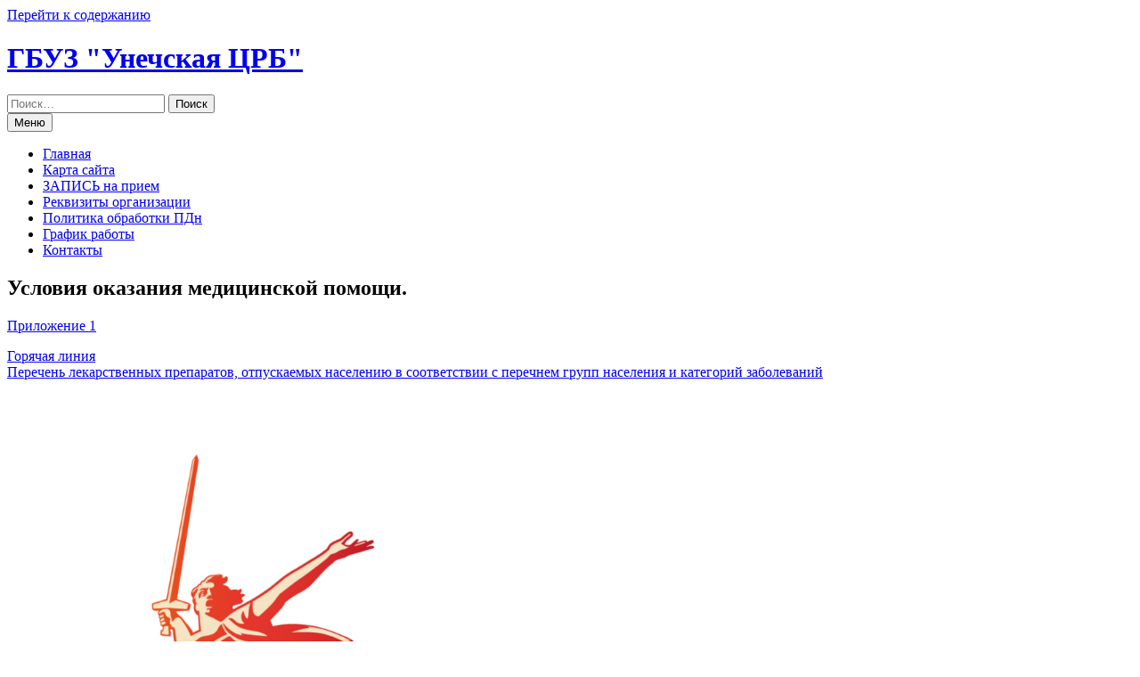

--- FILE ---
content_type: text/html; charset=UTF-8
request_url: https://unecha-crb.ru/usloviya-okazaniya-medicinskoj-pomoshhi/
body_size: 10145
content:
<!DOCTYPE html>
<html lang="ru-RU">
<head>
<meta charset="UTF-8">
<meta name="viewport" content="width=device-width, initial-scale=1">
<link rel="profile" href="http://gmpg.org/xfn/11">
<link rel="pingback" href="https://unecha-crb.ru/xmlrpc.php">

<title>Условия оказания медицинской помощи. &#8212; ГБУЗ &quot;Унечская ЦРБ&quot;</title>
<meta name='robots' content='max-image-preview:large' />
	<style>img:is([sizes="auto" i], [sizes^="auto," i]) { contain-intrinsic-size: 3000px 1500px }</style>
	<link rel='dns-prefetch' href='//fonts.googleapis.com' />
<link rel="alternate" type="application/rss+xml" title="ГБУЗ &quot;Унечская ЦРБ&quot; &raquo; Лента" href="https://unecha-crb.ru/feed/" />
<link rel="alternate" type="application/rss+xml" title="ГБУЗ &quot;Унечская ЦРБ&quot; &raquo; Лента комментариев" href="https://unecha-crb.ru/comments/feed/" />
<script type="text/javascript">
/* <![CDATA[ */
window._wpemojiSettings = {"baseUrl":"https:\/\/s.w.org\/images\/core\/emoji\/16.0.1\/72x72\/","ext":".png","svgUrl":"https:\/\/s.w.org\/images\/core\/emoji\/16.0.1\/svg\/","svgExt":".svg","source":{"concatemoji":"https:\/\/unecha-crb.ru\/wp-includes\/js\/wp-emoji-release.min.js?ver=6.8.3"}};
/*! This file is auto-generated */
!function(s,n){var o,i,e;function c(e){try{var t={supportTests:e,timestamp:(new Date).valueOf()};sessionStorage.setItem(o,JSON.stringify(t))}catch(e){}}function p(e,t,n){e.clearRect(0,0,e.canvas.width,e.canvas.height),e.fillText(t,0,0);var t=new Uint32Array(e.getImageData(0,0,e.canvas.width,e.canvas.height).data),a=(e.clearRect(0,0,e.canvas.width,e.canvas.height),e.fillText(n,0,0),new Uint32Array(e.getImageData(0,0,e.canvas.width,e.canvas.height).data));return t.every(function(e,t){return e===a[t]})}function u(e,t){e.clearRect(0,0,e.canvas.width,e.canvas.height),e.fillText(t,0,0);for(var n=e.getImageData(16,16,1,1),a=0;a<n.data.length;a++)if(0!==n.data[a])return!1;return!0}function f(e,t,n,a){switch(t){case"flag":return n(e,"\ud83c\udff3\ufe0f\u200d\u26a7\ufe0f","\ud83c\udff3\ufe0f\u200b\u26a7\ufe0f")?!1:!n(e,"\ud83c\udde8\ud83c\uddf6","\ud83c\udde8\u200b\ud83c\uddf6")&&!n(e,"\ud83c\udff4\udb40\udc67\udb40\udc62\udb40\udc65\udb40\udc6e\udb40\udc67\udb40\udc7f","\ud83c\udff4\u200b\udb40\udc67\u200b\udb40\udc62\u200b\udb40\udc65\u200b\udb40\udc6e\u200b\udb40\udc67\u200b\udb40\udc7f");case"emoji":return!a(e,"\ud83e\udedf")}return!1}function g(e,t,n,a){var r="undefined"!=typeof WorkerGlobalScope&&self instanceof WorkerGlobalScope?new OffscreenCanvas(300,150):s.createElement("canvas"),o=r.getContext("2d",{willReadFrequently:!0}),i=(o.textBaseline="top",o.font="600 32px Arial",{});return e.forEach(function(e){i[e]=t(o,e,n,a)}),i}function t(e){var t=s.createElement("script");t.src=e,t.defer=!0,s.head.appendChild(t)}"undefined"!=typeof Promise&&(o="wpEmojiSettingsSupports",i=["flag","emoji"],n.supports={everything:!0,everythingExceptFlag:!0},e=new Promise(function(e){s.addEventListener("DOMContentLoaded",e,{once:!0})}),new Promise(function(t){var n=function(){try{var e=JSON.parse(sessionStorage.getItem(o));if("object"==typeof e&&"number"==typeof e.timestamp&&(new Date).valueOf()<e.timestamp+604800&&"object"==typeof e.supportTests)return e.supportTests}catch(e){}return null}();if(!n){if("undefined"!=typeof Worker&&"undefined"!=typeof OffscreenCanvas&&"undefined"!=typeof URL&&URL.createObjectURL&&"undefined"!=typeof Blob)try{var e="postMessage("+g.toString()+"("+[JSON.stringify(i),f.toString(),p.toString(),u.toString()].join(",")+"));",a=new Blob([e],{type:"text/javascript"}),r=new Worker(URL.createObjectURL(a),{name:"wpTestEmojiSupports"});return void(r.onmessage=function(e){c(n=e.data),r.terminate(),t(n)})}catch(e){}c(n=g(i,f,p,u))}t(n)}).then(function(e){for(var t in e)n.supports[t]=e[t],n.supports.everything=n.supports.everything&&n.supports[t],"flag"!==t&&(n.supports.everythingExceptFlag=n.supports.everythingExceptFlag&&n.supports[t]);n.supports.everythingExceptFlag=n.supports.everythingExceptFlag&&!n.supports.flag,n.DOMReady=!1,n.readyCallback=function(){n.DOMReady=!0}}).then(function(){return e}).then(function(){var e;n.supports.everything||(n.readyCallback(),(e=n.source||{}).concatemoji?t(e.concatemoji):e.wpemoji&&e.twemoji&&(t(e.twemoji),t(e.wpemoji)))}))}((window,document),window._wpemojiSettings);
/* ]]> */
</script>
<link rel='stylesheet' id='ats-privacy-css' href='https://unecha-crb.ru/wp-content/plugins/ats-privacy-policy/includes/css/style-ats.css?ver=6.8.3' type='text/css' media='all' />
<style id='wp-emoji-styles-inline-css' type='text/css'>

	img.wp-smiley, img.emoji {
		display: inline !important;
		border: none !important;
		box-shadow: none !important;
		height: 1em !important;
		width: 1em !important;
		margin: 0 0.07em !important;
		vertical-align: -0.1em !important;
		background: none !important;
		padding: 0 !important;
	}
</style>
<link rel='stylesheet' id='wp-block-library-css' href='https://unecha-crb.ru/wp-includes/css/dist/block-library/style.min.css?ver=6.8.3' type='text/css' media='all' />
<style id='classic-theme-styles-inline-css' type='text/css'>
/*! This file is auto-generated */
.wp-block-button__link{color:#fff;background-color:#32373c;border-radius:9999px;box-shadow:none;text-decoration:none;padding:calc(.667em + 2px) calc(1.333em + 2px);font-size:1.125em}.wp-block-file__button{background:#32373c;color:#fff;text-decoration:none}
</style>
<style id='global-styles-inline-css' type='text/css'>
:root{--wp--preset--aspect-ratio--square: 1;--wp--preset--aspect-ratio--4-3: 4/3;--wp--preset--aspect-ratio--3-4: 3/4;--wp--preset--aspect-ratio--3-2: 3/2;--wp--preset--aspect-ratio--2-3: 2/3;--wp--preset--aspect-ratio--16-9: 16/9;--wp--preset--aspect-ratio--9-16: 9/16;--wp--preset--color--black: #000000;--wp--preset--color--cyan-bluish-gray: #abb8c3;--wp--preset--color--white: #ffffff;--wp--preset--color--pale-pink: #f78da7;--wp--preset--color--vivid-red: #cf2e2e;--wp--preset--color--luminous-vivid-orange: #ff6900;--wp--preset--color--luminous-vivid-amber: #fcb900;--wp--preset--color--light-green-cyan: #7bdcb5;--wp--preset--color--vivid-green-cyan: #00d084;--wp--preset--color--pale-cyan-blue: #8ed1fc;--wp--preset--color--vivid-cyan-blue: #0693e3;--wp--preset--color--vivid-purple: #9b51e0;--wp--preset--gradient--vivid-cyan-blue-to-vivid-purple: linear-gradient(135deg,rgba(6,147,227,1) 0%,rgb(155,81,224) 100%);--wp--preset--gradient--light-green-cyan-to-vivid-green-cyan: linear-gradient(135deg,rgb(122,220,180) 0%,rgb(0,208,130) 100%);--wp--preset--gradient--luminous-vivid-amber-to-luminous-vivid-orange: linear-gradient(135deg,rgba(252,185,0,1) 0%,rgba(255,105,0,1) 100%);--wp--preset--gradient--luminous-vivid-orange-to-vivid-red: linear-gradient(135deg,rgba(255,105,0,1) 0%,rgb(207,46,46) 100%);--wp--preset--gradient--very-light-gray-to-cyan-bluish-gray: linear-gradient(135deg,rgb(238,238,238) 0%,rgb(169,184,195) 100%);--wp--preset--gradient--cool-to-warm-spectrum: linear-gradient(135deg,rgb(74,234,220) 0%,rgb(151,120,209) 20%,rgb(207,42,186) 40%,rgb(238,44,130) 60%,rgb(251,105,98) 80%,rgb(254,248,76) 100%);--wp--preset--gradient--blush-light-purple: linear-gradient(135deg,rgb(255,206,236) 0%,rgb(152,150,240) 100%);--wp--preset--gradient--blush-bordeaux: linear-gradient(135deg,rgb(254,205,165) 0%,rgb(254,45,45) 50%,rgb(107,0,62) 100%);--wp--preset--gradient--luminous-dusk: linear-gradient(135deg,rgb(255,203,112) 0%,rgb(199,81,192) 50%,rgb(65,88,208) 100%);--wp--preset--gradient--pale-ocean: linear-gradient(135deg,rgb(255,245,203) 0%,rgb(182,227,212) 50%,rgb(51,167,181) 100%);--wp--preset--gradient--electric-grass: linear-gradient(135deg,rgb(202,248,128) 0%,rgb(113,206,126) 100%);--wp--preset--gradient--midnight: linear-gradient(135deg,rgb(2,3,129) 0%,rgb(40,116,252) 100%);--wp--preset--font-size--small: 13px;--wp--preset--font-size--medium: 20px;--wp--preset--font-size--large: 36px;--wp--preset--font-size--x-large: 42px;--wp--preset--spacing--20: 0.44rem;--wp--preset--spacing--30: 0.67rem;--wp--preset--spacing--40: 1rem;--wp--preset--spacing--50: 1.5rem;--wp--preset--spacing--60: 2.25rem;--wp--preset--spacing--70: 3.38rem;--wp--preset--spacing--80: 5.06rem;--wp--preset--shadow--natural: 6px 6px 9px rgba(0, 0, 0, 0.2);--wp--preset--shadow--deep: 12px 12px 50px rgba(0, 0, 0, 0.4);--wp--preset--shadow--sharp: 6px 6px 0px rgba(0, 0, 0, 0.2);--wp--preset--shadow--outlined: 6px 6px 0px -3px rgba(255, 255, 255, 1), 6px 6px rgba(0, 0, 0, 1);--wp--preset--shadow--crisp: 6px 6px 0px rgba(0, 0, 0, 1);}:where(.is-layout-flex){gap: 0.5em;}:where(.is-layout-grid){gap: 0.5em;}body .is-layout-flex{display: flex;}.is-layout-flex{flex-wrap: wrap;align-items: center;}.is-layout-flex > :is(*, div){margin: 0;}body .is-layout-grid{display: grid;}.is-layout-grid > :is(*, div){margin: 0;}:where(.wp-block-columns.is-layout-flex){gap: 2em;}:where(.wp-block-columns.is-layout-grid){gap: 2em;}:where(.wp-block-post-template.is-layout-flex){gap: 1.25em;}:where(.wp-block-post-template.is-layout-grid){gap: 1.25em;}.has-black-color{color: var(--wp--preset--color--black) !important;}.has-cyan-bluish-gray-color{color: var(--wp--preset--color--cyan-bluish-gray) !important;}.has-white-color{color: var(--wp--preset--color--white) !important;}.has-pale-pink-color{color: var(--wp--preset--color--pale-pink) !important;}.has-vivid-red-color{color: var(--wp--preset--color--vivid-red) !important;}.has-luminous-vivid-orange-color{color: var(--wp--preset--color--luminous-vivid-orange) !important;}.has-luminous-vivid-amber-color{color: var(--wp--preset--color--luminous-vivid-amber) !important;}.has-light-green-cyan-color{color: var(--wp--preset--color--light-green-cyan) !important;}.has-vivid-green-cyan-color{color: var(--wp--preset--color--vivid-green-cyan) !important;}.has-pale-cyan-blue-color{color: var(--wp--preset--color--pale-cyan-blue) !important;}.has-vivid-cyan-blue-color{color: var(--wp--preset--color--vivid-cyan-blue) !important;}.has-vivid-purple-color{color: var(--wp--preset--color--vivid-purple) !important;}.has-black-background-color{background-color: var(--wp--preset--color--black) !important;}.has-cyan-bluish-gray-background-color{background-color: var(--wp--preset--color--cyan-bluish-gray) !important;}.has-white-background-color{background-color: var(--wp--preset--color--white) !important;}.has-pale-pink-background-color{background-color: var(--wp--preset--color--pale-pink) !important;}.has-vivid-red-background-color{background-color: var(--wp--preset--color--vivid-red) !important;}.has-luminous-vivid-orange-background-color{background-color: var(--wp--preset--color--luminous-vivid-orange) !important;}.has-luminous-vivid-amber-background-color{background-color: var(--wp--preset--color--luminous-vivid-amber) !important;}.has-light-green-cyan-background-color{background-color: var(--wp--preset--color--light-green-cyan) !important;}.has-vivid-green-cyan-background-color{background-color: var(--wp--preset--color--vivid-green-cyan) !important;}.has-pale-cyan-blue-background-color{background-color: var(--wp--preset--color--pale-cyan-blue) !important;}.has-vivid-cyan-blue-background-color{background-color: var(--wp--preset--color--vivid-cyan-blue) !important;}.has-vivid-purple-background-color{background-color: var(--wp--preset--color--vivid-purple) !important;}.has-black-border-color{border-color: var(--wp--preset--color--black) !important;}.has-cyan-bluish-gray-border-color{border-color: var(--wp--preset--color--cyan-bluish-gray) !important;}.has-white-border-color{border-color: var(--wp--preset--color--white) !important;}.has-pale-pink-border-color{border-color: var(--wp--preset--color--pale-pink) !important;}.has-vivid-red-border-color{border-color: var(--wp--preset--color--vivid-red) !important;}.has-luminous-vivid-orange-border-color{border-color: var(--wp--preset--color--luminous-vivid-orange) !important;}.has-luminous-vivid-amber-border-color{border-color: var(--wp--preset--color--luminous-vivid-amber) !important;}.has-light-green-cyan-border-color{border-color: var(--wp--preset--color--light-green-cyan) !important;}.has-vivid-green-cyan-border-color{border-color: var(--wp--preset--color--vivid-green-cyan) !important;}.has-pale-cyan-blue-border-color{border-color: var(--wp--preset--color--pale-cyan-blue) !important;}.has-vivid-cyan-blue-border-color{border-color: var(--wp--preset--color--vivid-cyan-blue) !important;}.has-vivid-purple-border-color{border-color: var(--wp--preset--color--vivid-purple) !important;}.has-vivid-cyan-blue-to-vivid-purple-gradient-background{background: var(--wp--preset--gradient--vivid-cyan-blue-to-vivid-purple) !important;}.has-light-green-cyan-to-vivid-green-cyan-gradient-background{background: var(--wp--preset--gradient--light-green-cyan-to-vivid-green-cyan) !important;}.has-luminous-vivid-amber-to-luminous-vivid-orange-gradient-background{background: var(--wp--preset--gradient--luminous-vivid-amber-to-luminous-vivid-orange) !important;}.has-luminous-vivid-orange-to-vivid-red-gradient-background{background: var(--wp--preset--gradient--luminous-vivid-orange-to-vivid-red) !important;}.has-very-light-gray-to-cyan-bluish-gray-gradient-background{background: var(--wp--preset--gradient--very-light-gray-to-cyan-bluish-gray) !important;}.has-cool-to-warm-spectrum-gradient-background{background: var(--wp--preset--gradient--cool-to-warm-spectrum) !important;}.has-blush-light-purple-gradient-background{background: var(--wp--preset--gradient--blush-light-purple) !important;}.has-blush-bordeaux-gradient-background{background: var(--wp--preset--gradient--blush-bordeaux) !important;}.has-luminous-dusk-gradient-background{background: var(--wp--preset--gradient--luminous-dusk) !important;}.has-pale-ocean-gradient-background{background: var(--wp--preset--gradient--pale-ocean) !important;}.has-electric-grass-gradient-background{background: var(--wp--preset--gradient--electric-grass) !important;}.has-midnight-gradient-background{background: var(--wp--preset--gradient--midnight) !important;}.has-small-font-size{font-size: var(--wp--preset--font-size--small) !important;}.has-medium-font-size{font-size: var(--wp--preset--font-size--medium) !important;}.has-large-font-size{font-size: var(--wp--preset--font-size--large) !important;}.has-x-large-font-size{font-size: var(--wp--preset--font-size--x-large) !important;}
:where(.wp-block-post-template.is-layout-flex){gap: 1.25em;}:where(.wp-block-post-template.is-layout-grid){gap: 1.25em;}
:where(.wp-block-columns.is-layout-flex){gap: 2em;}:where(.wp-block-columns.is-layout-grid){gap: 2em;}
:root :where(.wp-block-pullquote){font-size: 1.5em;line-height: 1.6;}
</style>
<link rel='stylesheet' id='cptch_stylesheet-css' href='https://unecha-crb.ru/wp-content/plugins/captcha/css/front_end_style.css?ver=4.4.5' type='text/css' media='all' />
<link rel='stylesheet' id='dashicons-css' href='https://unecha-crb.ru/wp-includes/css/dashicons.min.css?ver=6.8.3' type='text/css' media='all' />
<link rel='stylesheet' id='cptch_desktop_style-css' href='https://unecha-crb.ru/wp-content/plugins/captcha/css/desktop_style.css?ver=4.4.5' type='text/css' media='all' />
<link rel='stylesheet' id='css-style-css' href='https://unecha-crb.ru/wp-content/plugins/comfortable-reading/css/custom.css?ver=6.8.3' type='text/css' media='all' />
<link rel='stylesheet' id='health-style-css' href='https://unecha-crb.ru/wp-content/themes/health/style.css?ver=6.8.3' type='text/css' media='all' />
<link rel='stylesheet' id='health-font-awesome-css' href='https://unecha-crb.ru/wp-content/themes/health/font-awesome/css/font-awesome.min.css?ver=6.8.3' type='text/css' media='all' />
<link rel='stylesheet' id='health-google-fonts-css' href='//fonts.googleapis.com/css?family=Open+Sans%3A400italic%2C700italic%2C400%2C700&#038;ver=6.8.3' type='text/css' media='all' />
<link rel='stylesheet' id='wp-pagenavi-css' href='https://unecha-crb.ru/wp-content/plugins/wp-pagenavi/pagenavi-css.css?ver=2.70' type='text/css' media='all' />
<script type="text/javascript" src="https://unecha-crb.ru/wp-includes/js/jquery/jquery.min.js?ver=3.7.1" id="jquery-core-js"></script>
<script type="text/javascript" src="https://unecha-crb.ru/wp-includes/js/jquery/jquery-migrate.min.js?ver=3.4.1" id="jquery-migrate-js"></script>
<script type="text/javascript" src="https://unecha-crb.ru/wp-content/themes/health/js/jquery.fitvids.js?ver=6.8.3" id="health-fitvids-js"></script>
<script type="text/javascript" src="https://unecha-crb.ru/wp-content/themes/health/js/fitvids-doc-ready.js?ver=6.8.3" id="health-fitvids-doc-ready-js"></script>
<script type="text/javascript" src="https://unecha-crb.ru/wp-content/themes/health/js/base.js?ver=6.8.3" id="health-basejs-js"></script>
<link rel="https://api.w.org/" href="https://unecha-crb.ru/wp-json/" /><link rel="alternate" title="JSON" type="application/json" href="https://unecha-crb.ru/wp-json/wp/v2/posts/346" /><link rel="EditURI" type="application/rsd+xml" title="RSD" href="https://unecha-crb.ru/xmlrpc.php?rsd" />
<meta name="generator" content="WordPress 6.8.3" />
<link rel="canonical" href="https://unecha-crb.ru/usloviya-okazaniya-medicinskoj-pomoshhi/" />
<link rel='shortlink' href='https://unecha-crb.ru/?p=346' />
<link rel="alternate" title="oEmbed (JSON)" type="application/json+oembed" href="https://unecha-crb.ru/wp-json/oembed/1.0/embed?url=https%3A%2F%2Funecha-crb.ru%2Fusloviya-okazaniya-medicinskoj-pomoshhi%2F" />
<link rel="alternate" title="oEmbed (XML)" type="text/xml+oembed" href="https://unecha-crb.ru/wp-json/oembed/1.0/embed?url=https%3A%2F%2Funecha-crb.ru%2Fusloviya-okazaniya-medicinskoj-pomoshhi%2F&#038;format=xml" />
<style>/* CSS added by WP Meta and Date Remover*/.entry-meta {display:none !important;}
	.home .entry-meta { display: none; }
	.entry-footer {display:none !important;}
	.home .entry-footer { display: none; }</style><style type="text/css" id="custom-background-css">
body.custom-background { background-image: url("https://unecha-crb.ru/wp-content/themes/health/images/bg.png"); background-position: center top; background-size: auto; background-repeat: repeat-x; background-attachment: scroll; }
</style>
	</head>

<body class="wp-singular post-template-default single single-post postid-346 single-format-standard custom-background wp-theme-health">
<div id="page" class="hfeed site">
	<a class="skip-link screen-reader-text" href="#content">Перейти к содержанию</a>

	<header id="masthead" class="site-header" role="banner">
		<div class="site-branding">
        
		        	<div class="header-text">
			<h1 class="site-title"><i class="fa fa-3x fa-heartbeat"></i><a href="https://unecha-crb.ru/" rel="home">ГБУЗ &quot;Унечская ЦРБ&quot;</a></h1>
        	</div>

                    <div class="header-search">
            	<div class="site-description">
                	                </div>
                <form role="search" method="get" class="search-form" action="https://unecha-crb.ru/" autocomplete='off'>
	<input type="text" class="search-field" placeholder="Поиск&hellip;" value="" name="s" title="Поиск:" />
	<input type="submit" class="search-submit" value="Поиск" title="Поиск" />
</form>
<div class="clear"></div>            </div>    
            <div class="clear"></div>
		</div><!-- .site-branding -->


	</header><!-- #masthead -->
    
    <nav id="site-navigation" class="main-navigation mr" role="navigation">
        <button class="menu-toggle" aria-controls="primary-menu" aria-expanded="false">Меню</button>
        <div class="menu-menu-1-container"><ul id="primary-menu" class="menu"><li id="menu-item-390" class="menu-item menu-item-type-custom menu-item-object-custom menu-item-home menu-item-390"><a href="http://unecha-crb.ru/">Главная</a></li>
<li id="menu-item-391" class="menu-item menu-item-type-post_type menu-item-object-page menu-item-391"><a href="https://unecha-crb.ru/karta-sajta/">Карта сайта</a></li>
<li id="menu-item-454" class="menu-item menu-item-type-post_type menu-item-object-post menu-item-454"><a href="https://unecha-crb.ru/zapis-na-priem-2/">ЗАПИСЬ на прием</a></li>
<li id="menu-item-508" class="menu-item menu-item-type-post_type menu-item-object-page menu-item-508"><a href="https://unecha-crb.ru/rekvizity-organizacii/">Реквизиты организации</a></li>
<li id="menu-item-952" class="menu-item menu-item-type-post_type menu-item-object-page menu-item-952"><a href="https://unecha-crb.ru/politika-v-otnoshenii-obrabotki-personalnyx-dannyx/">Политика обработки ПДн</a></li>
<li id="menu-item-1702" class="menu-item menu-item-type-post_type menu-item-object-page menu-item-1702"><a href="https://unecha-crb.ru/grafik-raboty-uchrezhdeniya/">График работы</a></li>
<li id="menu-item-1728" class="menu-item menu-item-type-post_type menu-item-object-page menu-item-1728"><a href="https://unecha-crb.ru/telefony/">Контакты</a></li>
</ul></div>        
        <div class="clear"></div>
        <div class="nav-foot"></div>
    </nav><!-- #site-navigation -->
    

	<div id="content" class="site-content">
	<div id="primary" class="content-area">
		<main id="main" class="site-main" role="main">

		
			
<article id="post-346" class="post-346 post type-post status-publish format-standard hentry category-patients">
	 

	<header class="entry-header">
		<h1 class="entry-title">Условия оказания медицинской помощи.</h1>
		<div class="entry-meta">
			<span class="posted-on"><i class="fa fa-calendar"></i> <a href="https://unecha-crb.ru/usloviya-okazaniya-medicinskoj-pomoshhi/" rel="bookmark"><time class="entry-date published" datetime=""></time><time class="updated" datetime=""></time></a></span>		</div><!-- .entry-meta -->
	</header><!-- .entry-header -->

	<div class="entry-content">
		<p><a href="http://unecha-crb.ru/wp-content/uploads/2015/10/Приложение-1.rtf">Приложение 1</a></p>
			</div><!-- .entry-content -->

	<footer class="entry-footer">
		<span class="byline"><i class="fa fa-user"></i> <span class="author vcard"><a class="url fn n" href="https://unecha-crb.ru/author/admin/"></a></span></span><span class="cat-links"><i class="fa fa-folder"></i> <a href="https://unecha-crb.ru/category/patients/" rel="category tag">Информация для пациентов</a></span>	</footer><!-- .entry-footer -->
</article><!-- #post-## -->

			<div role="navigation" id="nav-below" class="navigation-post"><div class="nav-previous"><a href="https://unecha-crb.ru/goryachaya-liniya/" rel="prev"><i class="fa fa-arrow-left"></i> Горячая линия</a></div><div class="nav-next"><a href="https://unecha-crb.ru/perechen-lekarstvennyx-preparatov-otpuskaemyx-naseleniyu-v-sootvetstvii-s-perechnem-grupp-naseleniya-i-kategorij-zabolevanij/" rel="next">Перечень лекарственных препаратов, отпускаемых населению в соответствии с перечнем групп населения и категорий заболеваний <i class="fa fa-arrow-right"></i></a></div><div class="clear"></div></div>
			
		
		</main><!-- #main -->
	</div><!-- #primary -->


<div id="secondary" class="widget-area" role="complementary">
	<aside id="block-27" class="widget widget_block widget_media_image">
<figure class="wp-block-image size-large is-resized"><a href="https://may9.ru/"><img loading="lazy" decoding="async" width="573" height="1024" src="https://unecha-crb.ru/wp-content/uploads/2025/01/Pobeda80_logo_main-573x1024.png" alt="" class="wp-image-3019" style="width:431px;height:auto" srcset="https://unecha-crb.ru/wp-content/uploads/2025/01/Pobeda80_logo_main-573x1024.png 573w, https://unecha-crb.ru/wp-content/uploads/2025/01/Pobeda80_logo_main-168x300.png 168w, https://unecha-crb.ru/wp-content/uploads/2025/01/Pobeda80_logo_main.png 672w" sizes="auto, (max-width: 573px) 100vw, 573px" /></a></figure>
</aside><aside id="wp_cr_plugin-2" class="widget widget_wp_cr_plugin"><div id="cr_widget"><a href="#" id="cr_version_link">Версия для слабовидящих</a></div></aside><aside id="categories-3" class="widget widget_categories"><h1 class="widget-title">Рубрики</h1>
			<ul>
					<li class="cat-item cat-item-1"><a href="https://unecha-crb.ru/category/telefony/">без рубрики</a>
</li>
	<li class="cat-item cat-item-4"><a href="https://unecha-crb.ru/category/vacancy/">Вакансии</a>
</li>
	<li class="cat-item cat-item-25"><a href="https://unecha-crb.ru/category/control/">Вышестоящие и контролирующие органы</a>
</li>
	<li class="cat-item cat-item-35"><a href="https://unecha-crb.ru/category/grafik-priema-grazhdan-glavnym-vrachom/">График приема граждан главным врачом</a>
</li>
	<li class="cat-item cat-item-26"><a href="https://unecha-crb.ru/category/documents/">Документы</a>
</li>
	<li class="cat-item cat-item-33"><a href="https://unecha-crb.ru/category/zapis-na-priem/">Запись на прием</a>
</li>
	<li class="cat-item cat-item-17"><a href="https://unecha-crb.ru/category/patients/">Информация для пациентов</a>
<ul class='children'>
	<li class="cat-item cat-item-14"><a href="https://unecha-crb.ru/category/patients/screening/">Диспансеризация</a>
</li>
	<li class="cat-item cat-item-19"><a href="https://unecha-crb.ru/category/patients/rates/">Платные услуги</a>
</li>
</ul>
</li>
	<li class="cat-item cat-item-20"><a href="https://unecha-crb.ru/category/experts/">Информация для специалистов</a>
<ul class='children'>
	<li class="cat-item cat-item-21"><a href="https://unecha-crb.ru/category/experts/order/">Порядки</a>
</li>
	<li class="cat-item cat-item-22"><a href="https://unecha-crb.ru/category/experts/standards/">Стандарты</a>
</li>
</ul>
</li>
	<li class="cat-item cat-item-18"><a href="https://unecha-crb.ru/category/contact/">Контактная информация</a>
</li>
	<li class="cat-item cat-item-16"><a href="https://unecha-crb.ru/category/medicament/">Лекарственное обеспечение</a>
</li>
	<li class="cat-item cat-item-24"><a href="https://unecha-crb.ru/category/specialists/">Медицинские работники</a>
</li>
	<li class="cat-item cat-item-3"><a href="https://unecha-crb.ru/category/uslugi/">Медицинские услуги</a>
</li>
	<li class="cat-item cat-item-5"><a href="https://unecha-crb.ru/category/novosti/">Новости</a>
</li>
	<li class="cat-item cat-item-27"><a href="https://unecha-crb.ru/category/otzyvy-pacientov/">Отзывы пациентов</a>
</li>
	<li class="cat-item cat-item-2"><a href="https://unecha-crb.ru/category/poleznye-ssylki/">Полезные ресурсы</a>
</li>
	<li class="cat-item cat-item-36"><a href="https://unecha-crb.ru/category/prava-i-obyazannosti-grazhdan-v-sfere-oxrany-zdorovya/">Права и обязанности граждан в сфере охраны здоровья</a>
</li>
	<li class="cat-item cat-item-32"><a href="https://unecha-crb.ru/category/psixologo-psixiatricheskaya-pomoshh/">Психолого-психиатрическая помощь</a>
</li>
	<li class="cat-item cat-item-23"><a href="https://unecha-crb.ru/category/about/">Сведения о медицинской организации</a>
</li>
	<li class="cat-item cat-item-37"><a href="https://unecha-crb.ru/category/straxovye-kompanii/">Страховые компании</a>
</li>
			</ul>

			</aside><aside id="text-7" class="widget widget_text">			<div class="textwidget"><p><a href="http://bus.gov.ru/pub/independentRating/list"> Результаты независимой оценки качества оказания услуг организациями</a></p>
</div>
		</aside><aside id="text-6" class="widget widget_text">			<div class="textwidget"><p><a href="http://nsok.brkmed.ru">НСОК. Здравоохранение Брянской области</a></p>
</div>
		</aside><aside id="text-9" class="widget widget_text">			<div class="textwidget"><p><a href="http://www.takzdorovo.ru" target="_blank" rel="noopener"> Здоровая Россия </a></p>
</div>
		</aside><aside id="block-2" class="widget widget_block widget_media_image"><div class="wp-block-image">
<figure class="aligncenter size-full"><a href="https://www.brkmed.ru/122_service/"><img loading="lazy" decoding="async" width="340" height="114" src="http://unecha-crb.ru/wp-content/uploads/2022/01/122-2.png" alt="" class="wp-image-1644" srcset="https://unecha-crb.ru/wp-content/uploads/2022/01/122-2.png 340w, https://unecha-crb.ru/wp-content/uploads/2022/01/122-2-300x101.png 300w" sizes="auto, (max-width: 340px) 100vw, 340px" /></a></figure></div></aside><aside id="block-9" class="widget widget_block widget_media_image">
<figure class="wp-block-image size-large"><a href="https://unecha-crb.ru/wp-content/uploads/2023/04/qr-1.png"><img loading="lazy" decoding="async" width="724" height="1024" src="https://unecha-crb.ru/wp-content/uploads/2023/04/qr-1-724x1024.png" alt="" class="wp-image-2056" srcset="https://unecha-crb.ru/wp-content/uploads/2023/04/qr-1-724x1024.png 724w, https://unecha-crb.ru/wp-content/uploads/2023/04/qr-1-212x300.png 212w, https://unecha-crb.ru/wp-content/uploads/2023/04/qr-1-768x1087.png 768w, https://unecha-crb.ru/wp-content/uploads/2023/04/qr-1.png 933w" sizes="auto, (max-width: 724px) 100vw, 724px" /></a></figure>
</aside><aside id="block-22" class="widget widget_block"><iframe loading="lazy" src="https://nok.minzdrav.gov.ru/mo/GetBannerNok/504/1" border="0" scrolling="no" allowtransparency="true" width="300" height="110" style="border: 0;"></iframe></aside><aside id="block-20" class="widget widget_block">
<div class="wp-block-buttons is-content-justification-center is-layout-flex wp-container-core-buttons-is-layout-16018d1d wp-block-buttons-is-layout-flex">
<div class="wp-block-button is-style-outline is-style-outline--1"><a class="wp-block-button__link has-text-align-center wp-element-button" href="https://www.uszn032.ru/sotsialnaya-podderzhka/gosudarstvennaya-podderzhka-semey-s-detmi/" target="_blank" rel="noreferrer noopener"><font size="4" face="Verdana" color="#9d0a0f"><b>&nbsp;Государственная поддержка семей с детьми </b></font></a></div>
</div>
</aside><aside id="block-26" class="widget widget_block widget_media_image"><div class="wp-block-image">
<figure class="aligncenter size-full is-resized"><a href="https://pregnant.brkmed.ru/"><img loading="lazy" decoding="async" width="300" height="100" src="https://unecha-crb.ru/wp-content/uploads/2024/09/банер-роды.png" alt="" class="wp-image-2832" style="width:298px;height:auto"/></a></figure></div></aside><aside id="text-4" class="widget widget_text">			<div class="textwidget"><a href="http://xn--80aalcbc2bocdadlpp9nfk.xn--d1acj3b/"   target="_blank"><img src="http://unecha-crb.ru/wp-content/uploads/2016/12/pddeti.png"   alt="Персональные данные Дети"/> Персональные данные Дети</a></div>
		</aside><aside id="block-10" class="widget widget_block widget_media_image">
<figure class="wp-block-image size-large"><a href="https://unecha-crb.ru/wp-content/uploads/2023/06/запись.png"><img loading="lazy" decoding="async" width="762" height="1024" src="https://unecha-crb.ru/wp-content/uploads/2023/06/запись-762x1024.png" alt="" class="wp-image-2176" srcset="https://unecha-crb.ru/wp-content/uploads/2023/06/запись-762x1024.png 762w, https://unecha-crb.ru/wp-content/uploads/2023/06/запись-223x300.png 223w, https://unecha-crb.ru/wp-content/uploads/2023/06/запись-768x1032.png 768w, https://unecha-crb.ru/wp-content/uploads/2023/06/запись-1143x1536.png 1143w, https://unecha-crb.ru/wp-content/uploads/2023/06/запись-1524x2048.png 1524w" sizes="auto, (max-width: 762px) 100vw, 762px" /></a></figure>
</aside><aside id="block-28" class="widget widget_block">
<div class="wp-block-file alignleft"><a id="wp-block-file--media-80446896-7866-4cc2-a113-1c73483b375a" href="https://unecha-crb.ru/wp-content/uploads/2025/01/Территориальная-программа-госгарантий-на-2025-год.pdf">Территориальная программа госгарантий на 2025 год</a><a href="https://unecha-crb.ru/wp-content/uploads/2025/01/Территориальная-программа-госгарантий-на-2025-год.pdf" class="wp-block-file__button wp-element-button" download aria-describedby="wp-block-file--media-80446896-7866-4cc2-a113-1c73483b375a">Скачать</a></div>
</aside><aside id="block-21" class="widget widget_block widget_media_image">
<figure class="wp-block-image size-large"><a href="https://unecha-crb.ru/wp-content/uploads/2023/10/abort_2_1200х1800_preview_fullsize-scaled.jpg"><img loading="lazy" decoding="async" width="683" height="1024" src="https://unecha-crb.ru/wp-content/uploads/2023/10/abort_2_1200х1800_preview_fullsize-683x1024.jpg" alt="" class="wp-image-2369" srcset="https://unecha-crb.ru/wp-content/uploads/2023/10/abort_2_1200х1800_preview_fullsize-683x1024.jpg 683w, https://unecha-crb.ru/wp-content/uploads/2023/10/abort_2_1200х1800_preview_fullsize-200x300.jpg 200w, https://unecha-crb.ru/wp-content/uploads/2023/10/abort_2_1200х1800_preview_fullsize-768x1152.jpg 768w, https://unecha-crb.ru/wp-content/uploads/2023/10/abort_2_1200х1800_preview_fullsize-1024x1536.jpg 1024w, https://unecha-crb.ru/wp-content/uploads/2023/10/abort_2_1200х1800_preview_fullsize-1366x2048.jpg 1366w, https://unecha-crb.ru/wp-content/uploads/2023/10/abort_2_1200х1800_preview_fullsize-scaled.jpg 1707w" sizes="auto, (max-width: 683px) 100vw, 683px" /></a></figure>
</aside><aside id="block-17" class="widget widget_block">
<div class="wp-block-buttons is-content-justification-center is-layout-flex wp-container-core-buttons-is-layout-16018d1d wp-block-buttons-is-layout-flex">
<div class="wp-block-button is-style-fill"><a class="wp-block-button__link wp-element-button" href="https://www.takzdorovo.ru/">Так Здорово</a></div>
</div>
</aside><aside id="block-16" class="widget widget_block">
<div class="wp-block-cover is-light" style="min-height:617px;aspect-ratio:unset;"><img loading="lazy" decoding="async" width="724" height="1024" class="wp-block-cover__image-background wp-image-2213" alt="" src="https://unecha-crb.ru/wp-content/uploads/2023/07/1917062-2664040-2710749-1-724x1024.jpg" data-object-fit="cover" srcset="https://unecha-crb.ru/wp-content/uploads/2023/07/1917062-2664040-2710749-1-724x1024.jpg 724w, https://unecha-crb.ru/wp-content/uploads/2023/07/1917062-2664040-2710749-1-212x300.jpg 212w, https://unecha-crb.ru/wp-content/uploads/2023/07/1917062-2664040-2710749-1-768x1087.jpg 768w, https://unecha-crb.ru/wp-content/uploads/2023/07/1917062-2664040-2710749-1-1086x1536.jpg 1086w, https://unecha-crb.ru/wp-content/uploads/2023/07/1917062-2664040-2710749-1-1447x2048.jpg 1447w, https://unecha-crb.ru/wp-content/uploads/2023/07/1917062-2664040-2710749-1.jpg 1600w" sizes="auto, (max-width: 724px) 100vw, 724px" /><span aria-hidden="true" class="wp-block-cover__background has-background-dim"></span><div class="wp-block-cover__inner-container is-layout-flow wp-block-cover-is-layout-flow">
<p class="has-text-align-center has-large-font-size"></p>
</div></div>
</aside><aside id="block-7" class="widget widget_block">
<div class="wp-block-group"><div class="wp-block-group__inner-container is-layout-flow wp-block-group-is-layout-flow">
<div class="wp-block-file aligncenter"><a id="wp-block-file--media-594184a8-d029-4163-be61-28d65945ecb9" href="http://unecha-crb.ru/wp-content/uploads/2022/01/Финансовая-грамотность-.mp4">Финансовая грамотность</a></div>
</div></div>
</aside><aside id="block-8" class="widget widget_block">
<div class="wp-block-buttons is-layout-flex wp-block-buttons-is-layout-flex">
<div class="wp-block-button aligncenter is-style-outline is-style-outline--2"><a class="wp-block-button__link wp-element-button" href="https://bryanskobl.information-region.ru/">НОВОСТИ РЕГИОНА</a></div>
</div>
</aside><aside id="block-5" class="widget widget_block">
<div class="wp-block-group"><div class="wp-block-group__inner-container is-layout-flow wp-block-group-is-layout-flow">
<div class="wp-block-buttons is-layout-flex wp-block-buttons-is-layout-flex">
<div class="wp-block-button is-style-outline is-style-outline--3"><a class="wp-block-button__link wp-element-button" href="https://sfera4you.ru/page/projects/advisory-center.html">Федеральный проект Современная школа</a></div>
</div>



<figure class="wp-block-image size-full"><a href="https://unecha-crb.ru/wp-content/uploads/2023/06/11111.png"><img loading="lazy" decoding="async" width="669" height="312" src="https://unecha-crb.ru/wp-content/uploads/2023/06/11111.png" alt="" class="wp-image-2207" srcset="https://unecha-crb.ru/wp-content/uploads/2023/06/11111.png 669w, https://unecha-crb.ru/wp-content/uploads/2023/06/11111-300x140.png 300w" sizes="auto, (max-width: 669px) 100vw, 669px" /></a></figure>
</div></div>
</aside><aside id="search-2" class="widget widget_search"><form role="search" method="get" class="search-form" action="https://unecha-crb.ru/" autocomplete='off'>
	<input type="text" class="search-field" placeholder="Поиск&hellip;" value="" name="s" title="Поиск:" />
	<input type="submit" class="search-submit" value="Поиск" title="Поиск" />
</form>
<div class="clear"></div></aside><aside id="block-29" class="widget widget_block widget_media_image">
<figure class="wp-block-image size-full"><a href="https://t.me/o_mama_super_bot?start=b7301d0ebc"><img loading="lazy" decoding="async" width="380" height="278" src="https://unecha-crb.ru/wp-content/uploads/2025/02/бот.jpg" alt="" class="wp-image-3097" srcset="https://unecha-crb.ru/wp-content/uploads/2025/02/бот.jpg 380w, https://unecha-crb.ru/wp-content/uploads/2025/02/бот-300x219.jpg 300w" sizes="auto, (max-width: 380px) 100vw, 380px" /></a></figure>
</aside>
		<aside id="recent-posts-2" class="widget widget_recent_entries">
		<h1 class="widget-title">Свежие записи</h1>
		<ul>
											<li>
					<a href="https://unecha-crb.ru/4-dekabrya-2025g-v-administracii-unechskogo-rajona-sostoyalos-zasedanie-koordinacionnogo-soveta/">4 декабря 2025г. в администрации Унечского района состоялось заседание координационного совета.</a>
									</li>
											<li>
					<a href="https://unecha-crb.ru/lekciya-spid-i-ego-profilaktika/">Лекция: «СПИД И ЕГО ПРОФИЛАКТИКА»</a>
									</li>
											<li>
					<a href="https://unecha-crb.ru/den-molodogo-vracha/">День молодого врача</a>
									</li>
											<li>
					<a href="https://unecha-crb.ru/molodoj-vrach-terapevt-valentina-anatolevna-belova/">Молодой врач &#8212; терaпевт Валентина Анатольевна Белова.</a>
									</li>
											<li>
					<a href="https://unecha-crb.ru/vserossijskaya-akciya-stop-vich-spid/">Всероссийская акция «Стоп ВИЧ/СПИД»</a>
									</li>
					</ul>

		</aside><aside id="archives-2" class="widget widget_archive"><h1 class="widget-title">Архивы</h1>
			<ul>
					<li><a href='https://unecha-crb.ru/2025/12/'>Декабрь 2025</a></li>
	<li><a href='https://unecha-crb.ru/2025/11/'>Ноябрь 2025</a></li>
	<li><a href='https://unecha-crb.ru/2025/10/'>Октябрь 2025</a></li>
	<li><a href='https://unecha-crb.ru/2025/09/'>Сентябрь 2025</a></li>
	<li><a href='https://unecha-crb.ru/2025/08/'>Август 2025</a></li>
	<li><a href='https://unecha-crb.ru/2025/07/'>Июль 2025</a></li>
	<li><a href='https://unecha-crb.ru/2025/06/'>Июнь 2025</a></li>
	<li><a href='https://unecha-crb.ru/2025/05/'>Май 2025</a></li>
	<li><a href='https://unecha-crb.ru/2025/04/'>Апрель 2025</a></li>
	<li><a href='https://unecha-crb.ru/2025/03/'>Март 2025</a></li>
	<li><a href='https://unecha-crb.ru/2025/02/'>Февраль 2025</a></li>
	<li><a href='https://unecha-crb.ru/2025/01/'>Январь 2025</a></li>
	<li><a href='https://unecha-crb.ru/2024/12/'>Декабрь 2024</a></li>
	<li><a href='https://unecha-crb.ru/2024/11/'>Ноябрь 2024</a></li>
	<li><a href='https://unecha-crb.ru/2024/10/'>Октябрь 2024</a></li>
	<li><a href='https://unecha-crb.ru/2024/09/'>Сентябрь 2024</a></li>
	<li><a href='https://unecha-crb.ru/2024/08/'>Август 2024</a></li>
	<li><a href='https://unecha-crb.ru/2024/07/'>Июль 2024</a></li>
	<li><a href='https://unecha-crb.ru/2024/06/'>Июнь 2024</a></li>
	<li><a href='https://unecha-crb.ru/2024/05/'>Май 2024</a></li>
	<li><a href='https://unecha-crb.ru/2024/04/'>Апрель 2024</a></li>
	<li><a href='https://unecha-crb.ru/2024/03/'>Март 2024</a></li>
	<li><a href='https://unecha-crb.ru/2024/02/'>Февраль 2024</a></li>
	<li><a href='https://unecha-crb.ru/2024/01/'>Январь 2024</a></li>
	<li><a href='https://unecha-crb.ru/2023/12/'>Декабрь 2023</a></li>
	<li><a href='https://unecha-crb.ru/2023/11/'>Ноябрь 2023</a></li>
	<li><a href='https://unecha-crb.ru/2023/10/'>Октябрь 2023</a></li>
	<li><a href='https://unecha-crb.ru/2023/09/'>Сентябрь 2023</a></li>
	<li><a href='https://unecha-crb.ru/2023/08/'>Август 2023</a></li>
	<li><a href='https://unecha-crb.ru/2023/07/'>Июль 2023</a></li>
	<li><a href='https://unecha-crb.ru/2023/06/'>Июнь 2023</a></li>
	<li><a href='https://unecha-crb.ru/2023/05/'>Май 2023</a></li>
	<li><a href='https://unecha-crb.ru/2023/04/'>Апрель 2023</a></li>
	<li><a href='https://unecha-crb.ru/2023/03/'>Март 2023</a></li>
	<li><a href='https://unecha-crb.ru/2023/02/'>Февраль 2023</a></li>
	<li><a href='https://unecha-crb.ru/2023/01/'>Январь 2023</a></li>
	<li><a href='https://unecha-crb.ru/2022/12/'>Декабрь 2022</a></li>
	<li><a href='https://unecha-crb.ru/2022/11/'>Ноябрь 2022</a></li>
	<li><a href='https://unecha-crb.ru/2022/10/'>Октябрь 2022</a></li>
	<li><a href='https://unecha-crb.ru/2022/09/'>Сентябрь 2022</a></li>
	<li><a href='https://unecha-crb.ru/2022/08/'>Август 2022</a></li>
	<li><a href='https://unecha-crb.ru/2022/07/'>Июль 2022</a></li>
	<li><a href='https://unecha-crb.ru/2022/06/'>Июнь 2022</a></li>
	<li><a href='https://unecha-crb.ru/2022/05/'>Май 2022</a></li>
	<li><a href='https://unecha-crb.ru/2022/04/'>Апрель 2022</a></li>
	<li><a href='https://unecha-crb.ru/2022/03/'>Март 2022</a></li>
	<li><a href='https://unecha-crb.ru/2022/02/'>Февраль 2022</a></li>
	<li><a href='https://unecha-crb.ru/2022/01/'>Январь 2022</a></li>
	<li><a href='https://unecha-crb.ru/2021/09/'>Сентябрь 2021</a></li>
	<li><a href='https://unecha-crb.ru/2021/08/'>Август 2021</a></li>
	<li><a href='https://unecha-crb.ru/2021/07/'>Июль 2021</a></li>
	<li><a href='https://unecha-crb.ru/2021/06/'>Июнь 2021</a></li>
	<li><a href='https://unecha-crb.ru/2021/05/'>Май 2021</a></li>
	<li><a href='https://unecha-crb.ru/2021/04/'>Апрель 2021</a></li>
	<li><a href='https://unecha-crb.ru/2021/03/'>Март 2021</a></li>
	<li><a href='https://unecha-crb.ru/2021/02/'>Февраль 2021</a></li>
	<li><a href='https://unecha-crb.ru/2020/12/'>Декабрь 2020</a></li>
	<li><a href='https://unecha-crb.ru/2020/11/'>Ноябрь 2020</a></li>
	<li><a href='https://unecha-crb.ru/2020/10/'>Октябрь 2020</a></li>
	<li><a href='https://unecha-crb.ru/2020/09/'>Сентябрь 2020</a></li>
	<li><a href='https://unecha-crb.ru/2020/08/'>Август 2020</a></li>
	<li><a href='https://unecha-crb.ru/2020/07/'>Июль 2020</a></li>
	<li><a href='https://unecha-crb.ru/2020/06/'>Июнь 2020</a></li>
	<li><a href='https://unecha-crb.ru/2020/05/'>Май 2020</a></li>
	<li><a href='https://unecha-crb.ru/2020/04/'>Апрель 2020</a></li>
	<li><a href='https://unecha-crb.ru/2020/03/'>Март 2020</a></li>
	<li><a href='https://unecha-crb.ru/2020/02/'>Февраль 2020</a></li>
	<li><a href='https://unecha-crb.ru/2020/01/'>Январь 2020</a></li>
	<li><a href='https://unecha-crb.ru/2019/11/'>Ноябрь 2019</a></li>
	<li><a href='https://unecha-crb.ru/2019/10/'>Октябрь 2019</a></li>
	<li><a href='https://unecha-crb.ru/2019/09/'>Сентябрь 2019</a></li>
	<li><a href='https://unecha-crb.ru/2019/07/'>Июль 2019</a></li>
	<li><a href='https://unecha-crb.ru/2019/05/'>Май 2019</a></li>
	<li><a href='https://unecha-crb.ru/2019/04/'>Апрель 2019</a></li>
	<li><a href='https://unecha-crb.ru/2019/03/'>Март 2019</a></li>
	<li><a href='https://unecha-crb.ru/2019/02/'>Февраль 2019</a></li>
	<li><a href='https://unecha-crb.ru/2019/01/'>Январь 2019</a></li>
	<li><a href='https://unecha-crb.ru/2018/10/'>Октябрь 2018</a></li>
	<li><a href='https://unecha-crb.ru/2018/09/'>Сентябрь 2018</a></li>
	<li><a href='https://unecha-crb.ru/2018/05/'>Май 2018</a></li>
	<li><a href='https://unecha-crb.ru/2018/03/'>Март 2018</a></li>
	<li><a href='https://unecha-crb.ru/2017/12/'>Декабрь 2017</a></li>
	<li><a href='https://unecha-crb.ru/2017/10/'>Октябрь 2017</a></li>
	<li><a href='https://unecha-crb.ru/2017/07/'>Июль 2017</a></li>
	<li><a href='https://unecha-crb.ru/2017/06/'>Июнь 2017</a></li>
	<li><a href='https://unecha-crb.ru/2017/05/'>Май 2017</a></li>
	<li><a href='https://unecha-crb.ru/2016/07/'>Июль 2016</a></li>
	<li><a href='https://unecha-crb.ru/2016/05/'>Май 2016</a></li>
	<li><a href='https://unecha-crb.ru/2016/04/'>Апрель 2016</a></li>
	<li><a href='https://unecha-crb.ru/2015/10/'>Октябрь 2015</a></li>
	<li><a href='https://unecha-crb.ru/2015/04/'>Апрель 2015</a></li>
	<li><a href='https://unecha-crb.ru/2015/03/'>Март 2015</a></li>
	<li><a href='https://unecha-crb.ru/2015/02/'>Февраль 2015</a></li>
	<li><a href='https://unecha-crb.ru/2014/07/'>Июль 2014</a></li>
	<li><a href='https://unecha-crb.ru/2014/05/'>Май 2014</a></li>
	<li><a href='https://unecha-crb.ru/2014/02/'>Февраль 2014</a></li>
			</ul>

			</aside><aside id="block-30" class="widget widget_block widget_text">
<p></p>
</aside></div><!-- #secondary -->

	</div><!-- #content -->

	<footer id="colophon" class="site-footer" role="contentinfo">
		<div class="site-info">
			Proudly powered by WordPress			<span class="sep"> &amp; </span>
			Health WordPress Theme by <strong><a href="http://dinozoom.com/">Dinozoom</a></strong>.		</div><!-- .site-info -->
	</footer><!-- #colophon -->
    
    <div id="back_top"><i class="fa fa-angle-up"></i></div>
</div><!-- #page -->

<script type="speculationrules">
{"prefetch":[{"source":"document","where":{"and":[{"href_matches":"\/*"},{"not":{"href_matches":["\/wp-*.php","\/wp-admin\/*","\/wp-content\/uploads\/*","\/wp-content\/*","\/wp-content\/plugins\/*","\/wp-content\/themes\/health\/*","\/*\\?(.+)"]}},{"not":{"selector_matches":"a[rel~=\"nofollow\"]"}},{"not":{"selector_matches":".no-prefetch, .no-prefetch a"}}]},"eagerness":"conservative"}]}
</script>
<style id='block-style-variation-styles-inline-css' type='text/css'>
:root :where(.wp-block-button.is-style-outline--1 .wp-block-button__link){background: transparent none;border-color: currentColor;border-width: 2px;border-style: solid;color: currentColor;padding-top: 0.667em;padding-right: 1.33em;padding-bottom: 0.667em;padding-left: 1.33em;}
:root :where(.wp-block-button.is-style-outline--2 .wp-block-button__link){background: transparent none;border-color: currentColor;border-width: 2px;border-style: solid;color: currentColor;padding-top: 0.667em;padding-right: 1.33em;padding-bottom: 0.667em;padding-left: 1.33em;}
:root :where(.wp-block-button.is-style-outline--3 .wp-block-button__link){background: transparent none;border-color: currentColor;border-width: 2px;border-style: solid;color: currentColor;padding-top: 0.667em;padding-right: 1.33em;padding-bottom: 0.667em;padding-left: 1.33em;}
</style>
<style id='core-block-supports-inline-css' type='text/css'>
.wp-container-core-buttons-is-layout-16018d1d{justify-content:center;}
</style>
<script type="text/javascript" src="https://unecha-crb.ru/wp-content/plugins/comfortable-reading/js/jquery.comfortable.reading.js?ver=1.1" id="add_cr_script-js"></script>
<script type="text/javascript" src="https://unecha-crb.ru/wp-content/plugins/comfortable-reading/js/jquery.cookie.js?ver=1.1" id="cr_cookie-js"></script>
<script type="text/javascript" id="custom-script-js-extra">
/* <![CDATA[ */
var wpdata = {"object_id":"346","site_url":"https:\/\/unecha-crb.ru"};
/* ]]> */
</script>
<script type="text/javascript" src="https://unecha-crb.ru/wp-content/plugins/wp-meta-and-date-remover/assets/js/inspector.js?ver=1.1" id="custom-script-js"></script>
<script type="text/javascript" src="https://unecha-crb.ru/wp-content/themes/health/js/navigation.js?ver=20120206" id="health-navigation-js"></script>
<script type="text/javascript" src="https://unecha-crb.ru/wp-content/themes/health/js/skip-link-focus-fix.js?ver=20130115" id="health-skip-link-focus-fix-js"></script>

</body>
</html>